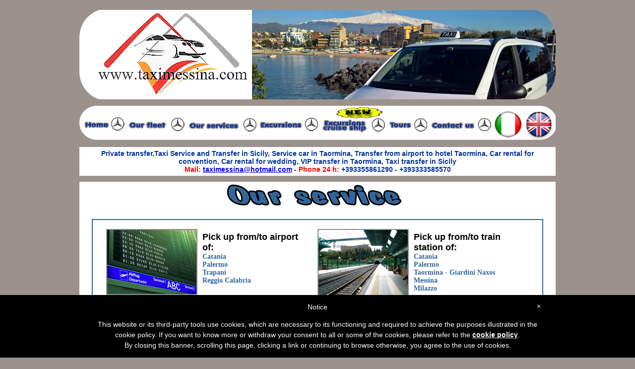

--- FILE ---
content_type: text/html
request_url: https://www.taximessina.com/English/Servizi.asp
body_size: 8949
content:
<?xml version="1.0"?>
<!DOCTYPE html PUBLIC "-//W3C//DTD XHTML 1.0 Strict//EN"
"http://www.w3.org/TR/xhtml1/DTD/xhtml1-strict.dtd">
<html xmlns="http://www.w3.org/1999/xhtml">
<head>
<meta http-equiv="Content-Type" content="text/html;charset=iso-8859-1" />
<link rel="shortcut icon" href="immagini/favicon.ico" />
<link rel="stylesheet" type="text/css" href="Stile.css"/>
<title>Our service - TAXIMESSINA.COM</title>
<meta name="description" content="  Company  leader in services car rental  with driver, taxi or private transfer
 services in all over Sicily." />
<meta name="keywords" content="Taximessina, Taormina, Messina, Aeroporto Catania, Sicilia, taxi, transfer, private car, escursioni" />
<script src="builder.js" type="text/javascript"></script> 
	<script src="prototype.js" type="text/javascript"></script>
	<script src="anatips.js" type="text/javascript"></script> 
	<link href="anatips.css" media="screen" rel="stylesheet" type="text/css" />
<script type="text/javascript">
<!--
function go(url, tool, menu, loc, scroll, resize, status, left, top, width, height) {
OpenWin = this.open(url, "CtrlWindow", "toolbar=" + tool + ",menubar=" + menu + ",location=" + loc + ",scrollbars=" + scroll + ",resizable=" + resize + ",status=" + status + ",left=" + left + ",top=" + top + ",width=" + width + ",height=" + height);
}
// end -->
</script>

<!-- Global Site Tag (gtag.js) - Google Analytics -->
<script async src="https://www.googletagmanager.com/gtag/js?id=UA-1191862-4"></script>
<script>
  window.dataLayer = window.dataLayer || [];
  function gtag(){dataLayer.push(arguments);}
  gtag('js', new Date());

  gtag('config', 'UA-1191862-4');
</script>

<!-- Iubenda -->
<style type="text/css">
#iubenda-cs-banner {
    bottom: 0px !important;
    left: 0px !important;
    position: fixed !important;
    width: 100% !important;
    z-index: 99999998 !important;
    background-color: black;
  }
  .iubenda-cs-content {
    display: block;
    margin: 0 auto;
    padding: 0px;
    width: auto;
    font-family: Helvetica,Arial,FreeSans,sans-serif;
    font-size: 14px;
    background: #000;
    color: #fff;}
  .iubenda-cs-rationale {
    max-width: 900px;
    position: relative;
    margin: 0 auto;
  }
  .iubenda-banner-content > p {
    font-family: Helvetica,Arial,FreeSans,sans-serif;
    line-height: 1.5;
  }
  .iubenda-cs-close-btn {
    margin:0;
    color: #fff;
    text-decoration: none;
    font-size: 14px;
    position: absolute;
    top: 0;
    right: 0;
    border: none;
  }
  .iubenda-cs-cookie-policy-lnk {
    text-decoration: underline;
    color: #fff;
    font-size: 14px;
    font-weight: 900;
  }
</style>
<script type="text/javascript">
var _iub = _iub || [];
_iub.csConfiguration = {"lang":"en","siteId":1516361,"consentOnScroll":false,"cookiePolicyId":11120882, "banner":{ "slideDown":false,"applyStyles":false } };
</script><script type="text/javascript" src="//cdn.iubenda.com/cookie_solution/safemode/iubenda_cs.js" charset="UTF-8" async></script>
<!-- End Iubenda -->

</head>

<body>
<div id="container">

	<div id="header">
		<div><a href="http://www.taximessina.com" ><img class="img1" src="Immagini/Header2017.jpg"  alt="Taxi Messina"   /></a></div>

		
  	</div>
  
	<div id="navigation">
		<img  src="Immagini/Menu.jpg" alt="Menu" usemap="#Menu" class="img1"  />
<map name="Menu" id="Menu"  >
  <area shape="rect" coords="8,28,60,50" href="Index.asp" class="anatips"  alt="Homepage" title="Homepage" />
  <area shape="rect" coords="99,29,179,49" href="Auto.asp" class="anatips" title="Our fleet" alt="Our fleet" />
  <area shape="rect" coords="219,28,324,50" href="Servizi.asp" class="anatips" title="Our services" alt="Our services" />
  <area shape="rect" coords="361,27,450,49" href="Escursioni.asp" class="anatips" title="Our excursions" alt="Excursions" />
  <area shape="rect" coords="488,25,587,54" href="Escursioni_navi.asp" class="anatips" title="Excursions cruise ship" alt="Excursions cruise ship" />
  <area shape="rect" coords="623,31,672,48" href="Tours.asp" class="anatips" title="Tours"  alt="Tours" />
  <area shape="rect" coords="709,31,799,49" href="Contatti.asp" class="anatips" title="Contact us"  alt="Contact us" />
  <area shape="rect" coords="835,7,895,67" href="../Index.asp" class="anatips" title="Italiano"  alt="Italiano" />
  <area shape="rect" coords="897,6,954,67" href="Index.asp" class="anatips" title="English"  alt="English" />
</map>

	</div>
    
   <div id="content3">
    	Private transfer,Taxi Service and Transfer in Sicily, Service car in Taormina, Transfer from airport to hotel Taormina, Car rental for convention, Car rental for wedding, VIP  transfer in Taormina, Taxi transfer in Sicily<br />
         <font color="#FF0000">Mail:</font> <a href="mailto:taximessina@hotmail.com">taximessina@hotmail.com</a> - <font color="#FF0000">Phone 24 h:</font> +393355861290 - +393333585570  
    </div>
    
    <div id="content">
<p class="p1"><img src="Immagini/Servizi.jpg" /></p>
    <div class="div11">
    <div class="div10">
    <div class="div12">
    	<p class="p9"><img src="Immagini/Aeroporto.jpg" class="img2" /></p>
    </div>
    <div class="div13">
    	<p class="p8">Pick up from/to airport of:</p>
        <p class="p6">Catania</p>
        <p class="p6">Palermo</p>
       <p class="p6">Trapani</p>
       <p class="p6">Reggio Calabria</p>
     </div></div>
     
      <div class="div9">
      <div class="div12">
    	<p class="p9"><img src="Immagini/Stazione.jpg" class="img2" /></p>
    </div>
    <div class="div13">
    	<p class="p8">Pick up from/to train station of:</p>
        <p class="p6">Catania</p>
        <p class="p6">Palermo</p>
       <p class="p6">Taormina - Giardini Naxos</p>
       <p class="p6">Messina</p>
       <p class="p6">Milazzo</p>
     </div>
     </div>
     
      <div class="div10">
    <div class="div12">
    	<p class="p9"><img src="Immagini/Porto.jpg" class="img2" /></p>
    </div>
    <div class="div13">
    	<p class="p8">Pick up from/to port of:</p>
        <p class="p6">Catania</p>
        <p class="p6">Palermo</p>
       <p class="p6">Milazzo (Eolian Island)</p>
       <p class="p6">Messina</p>
       <p class="p6">Pozzallo (Malta)</p>
     </div></div>
     
      <div class="div9">
      <div class="div12">
    	<p class="p9"><img src="Immagini/Meeting.jpg" class="img2" /></p>
    </div>
    <div class="div13">
    	<p class="p8">Meeting & convention service</p>
       
     </div>
     </div>
     
     <div class="div10">
    <div class="div12">
    	<p class="p9"><img src="Immagini/Shutttle.jpg" class="img2" /></p>
    </div>
    <div class="div13">
    	<p class="p8">Shuttle service</p>
     </div></div>
     
      <div class="div9">
      <div class="div12">
    	<p class="p9"><img src="Immagini/Matrimoni.jpg" class="img2" /></p>
    </div>
    <div class="div13">
    	<p class="p8">Car rental for weddings or for special events</p>
       
     </div>
     </div>
     
      <div class="div10">
    <div class="div12">
    	<p class="p9"><img src="Immagini/24h.jpg" class="img2" /></p>
    </div>
    <div class="div13">
    	<p class="p8">Taxi service 24h</p>
         <p class="p6">Call us directly when you need a car</p>
     </div></div>
     
      <div class="div9">
      <div class="div12">
    	<p class="p9"><img src="Immagini/Porto_Giardini.jpg" class="img2" /></p>
    </div>
    <div class="div13">
    	<p class="p8">Pick up da/per porto di Riposto e Giardini Naxos</p>
       <p class="p6">Private services for  yacht, private excursions.</p>
     </div>
     </div>
      <div class="div16">
    	
       
     </div>
      </div>
    <br />
  </div>
     
	<script type="text/javascript"  src="http://www.taximessina.com/Statistiche/stats_js.asp"> </script>
	<div id="footer">
  		<div>
<p class="p1">Copyright &copy; 2023  TAXIMESSINA.COM BY CALCAGNO ALESSANDRO P.IVA 03134520836 - <a href="general_conditions.asp" target="_blank">General conditions</a> - <a href="https://www.rna.gov.it/RegistroNazionaleTrasparenza/faces/pages/TrasparenzaAiuto.jspx" target="_blank">Trasparenza aiuti</a></p>
  <p class="p1">Site developed by Francesco Sapuppo:  <a href="mailto:sh7va@libero.it">webmaster@taximessina.com</a></p>
  <p class="p2"><a href="https://www.iubenda.com/privacy-policy/11120882" class="iubenda-white no-brand iubenda-embed" title="Privacy Policy ">Privacy Policy</a><script type="text/javascript">(function (w,d) {var loader = function () {var s = d.createElement("script"), tag = d.getElementsByTagName("script")[0]; s.src="https://cdn.iubenda.com/iubenda.js"; tag.parentNode.insertBefore(s,tag);}; if(w.addEventListener){w.addEventListener("load", loader, false);}else if(w.attachEvent){w.attachEvent("onload", loader);}else{w.onload = loader;}})(window, document);</script></p>
  </div>

	</div>
</div>
</body>
</html>


--- FILE ---
content_type: text/css
request_url: https://www.taximessina.com/English/Stile.css
body_size: 1531
content:
/* CSS Document */
html,body{margin:0; padding: 0}
body{font-family: arial,sans-serif; font-size: 76%; background-color:#9b928d; text-align:center }
div#container{ width: 960px;
background-color:#9b928d;
	margin-top:20px;
    margin: 0px auto;   /*centra negli altri browsers*/
    text-align: left;   /*ripristina l' allineamento*/
	 
	 
	}
div#header{
		margin-top:20px;
		margin-bottom:10px;
		}
	div#header .img1{ border-width:0px}
	

div#navigation{  text-align:center}
	div#navigation .img1{ border-width:0px}
div#navigation1{color: #fff; background-color:#45a4da; height:20px; width:960px; clear:right}
	div#navigation1 ul{margin: 0;padding: 4px; list-style-type: none; text-align:center}
	div#navigation1 li{margin: 10px; padding: 0; display:inline }
	div#navigation1 a{ color:#fff;font: normal bold 12px Verdana, Arial, Helvetica, sans-serif; text-decoration: none; border:0px; }
	div#navigation1 a:hover{color: #000; text-decoration:underline}
	div#navigation1 a#activelink{ color: #333; text-decoration:none}
	
	
div#content{background-color:#ffffff; margin-top:10px;   padding-bottom:10px}
div#content1{float:left;  width:450px;  margin-bottom:20px; padding:3px}

div#content2 { border-left-style:solid; border-left-width:2px; border-left-color:#45a4da; width:480px; padding-top:10px; padding-left:0; margin-left:450px; text-align:center}
div#content3 {background-color:#ffffff; margin-top:10px; font:Verdana, Arial, Helvetica, sans-serif; font-weight:bold; font-size:14px; color:#003399; padding:5px; text-align:center}

div#content4{ width:960px; border-bottom-color:#45a4da; border-bottom-style:solid; margin-bottom:10px; border-top-color:#45a4da; border-top-style:solid; margin-top:10px; padding-top:10px; padding-bottom:10px}
div#content4 .tr1{ width:900px}
div#content4 .td1{ padding-left:30px; width:150px}
div#content4 .td2{ margin-left:170px; width:150px; padding-left: 20px}
div#content4 .td3{ margin-left:320px; width:150px}
div#content4 .td4{ margin-left:470px;width:150px}
div#content4 .td5{ margin-left:620px;width:150px}
div#content4 .td6{ margin-left:770px;width:150px}
div#content4 .img1{ border-width:4px; border-color:#f37022; border-style:solid}
div#content .p1{ text-align:center}
div#content .p2{ font-family:"Trebuchet MS"; color:#000000; text-align:justify; line-height:18px; font-size:14px;  padding:20px; margin:0}
div#content .p3{ text-align:center; color:#003399; font-family:"Trebuchet MS"; font-size:24px;}
div#content .p4{ font-family:"Trebuchet MS"; color:#f37022; text-align:justify; font-size:14px;  padding:5px; padding-bottom:0; font-weight:bold; margin:0}
div#content .p5{ text-align:center; margin-bottom:10px; padding-bottom:10px}
div#content .p6{ font-family:"Trebuchet MS"; color:#336699; text-align:justify; font-size:14px; padding-top:0;   font-weight:bold; margin:0}
div#content .p7{ text-align:justify; color:#000000; font-family:Verdana, Arial, Helvetica, sans-serif; border-bottom-style:solid; border-bottom-width:2px; border-bottom-color:#000000; padding-bottom:5px; font-size:18px; font-weight:bold; width:350px}
div#content .p8{ text-align:left; color:#000000; font-family:Verdana, Arial, Helvetica, sans-serif;  font-size:18px; margin-bottom:0; font-weight:bold}
div#content .p9{ text-align:right}
div#content .p10{ font-family:"Trebuchet MS"; color:#000000; text-align:justify; font-size:14px}
div#content .p11{ font-family:"Trebuchet MS"; color:#0000FF; text-align:center; font-style:italic; font-size:14px; margin-left:10pz}
div#content .p12{ text-align:left; color:#000000; font-family:Verdana, Arial, Helvetica, sans-serif;  font-size:14px; margin-bottom:0; margin-left:20px; font-weight:bold}
div#content .p13{ text-align:left; color:#45a4da; font-family:Verdana, Arial, Helvetica, sans-serif;  font-size:18px; margin-bottom:0; font-weight:bold}
div#content .p14{ font-family:"Trebuchet MS"; color:#f37022; text-align:left; font-style:italic; font-size:14px;}
div#content li{ font-family:"Trebuchet MS"; color:#000000; text-align:justify; line-height:18px; font-size:14px;  padding:5px 25px; margin:0}
div#content .div1{ float:left; width:450px;  ; margin-top:25px; padding-bottom:50px; padding-left:20px;  padding:3px; text-align:center}
div#content .div2 {border-left-style:solid; border-left-width:2px;  padding-bottom:50px; border-left-color:#45a4da; width:480px; padding-top:10px; padding-left:0; margin-top:10px; margin-left:450px; text-align:center}
div#content .img3{ border-width:0}
div#content .field1{  width:500px; color:#336699; margin-left:50px; padding:20px; padding-bottom:30px; margin-bottom:10px}
div#content .a1{ color:#f37022; font-family:"Trebuchet MS"; font-size:24px; text-decoration: none}
	div#content .a1:hover{color: #f37022; text-decoration: underline}
	div#content .a2{ color:#000000; font-family:"Trebuchet MS"; font-size:14px; text-decoration: none}
	div#content .a2:hover{color: #000000; text-decoration: underline}
	div#content .a3{ color:#ff0000; font-family:"Trebuchet MS"; font-size:18px; text-decoration: none}
	div#content .a3:hover{color: #ff0000; text-decoration: underline}
	div#content .a4{ color:#f37022; font-family:"Trebuchet MS"; font-size:20px; font-weight:bold; text-decoration: none;}
	div#content .a4:hover{color: #f37022; text-decoration: underline}
div#content5{ width:900px; border-color:#45a4da; border-style:solid; border-width:1px; margin-bottom:10px; margin-left:20px; margin-top:10px; }
div#content .div3{ float:right; border-left-style:solid; border-left-width:2px; border-left-color:#45a4da; width:250px;padding-top:10px; padding-left:0; text-align:center}
div#content .div4{ text-align:center; border-top-style:solid; border-top-width:4px; border-top-color:#45a4da; padding-top:10px; padding-left:0; margin-top:20px; clear:left}
div#content .div5{margin-left:280px;  width:550px; margin-bottom:20px; padding:3px}
div#content .div7{ float:left; width:450px; margin-left:5px;  margin-bottom:20px; padding:3px}
div#content .div8{margin-left:480px;  width:450px; margin-bottom:20px; padding:3px}
div#content .div9{ float:left; height:200px;  width:420px; margin-bottom:20px; padding:3px;}
div#content .div10{ float:left;width:420px; margin-left:5px;  margin-bottom:20px; padding:3px}
div#content .div12{ float:left; width:200px;}
div#content .div13{ float:left; width:200px; margin-left:10px}
div#content .div14{ float:left; width:840px; margin-left:5px;  margin-bottom:20px; padding:3px}
div#content .div15{ margin-left:210px; width:430px}
div#content .div16{ clear:left}
div#content .div17{ float:left; padding-left:20px; margin-top:10px; width:250px;}
div#content .div18{ float:left; width:350px; margin-left:10px; margin-top:40px; height:200px}
div#content .div19{ float:left; width:600px; margin-left:10px; margin-top:40px;}
div#content .div20{ margin-left:600px;  margin-right:50px; padding:10px; margin-top:60px; border-color:#999; border-width:2px; border-style:solid; }
div#content .div21{ float:left; margin-bottom:20px; margin-right:0; margin-left:10px; width:32%}
div#content .div22{ box-shadow: 0 0 3px 1px #cacaca; margin-right:10; padding:15px}
div#content .div23{ width:900px; margin:25px; padding:3px; padding-top:0; margin-top:0}
div#content .div24{ margin-left:173px; margin-right:173px}
div#content .div25{ float:left; width:670px; margin-left:10px; margin-top:40px;}
div#content .div26{ margin-left:670px;  margin-right:30px; padding:10px; margin-top:100px; border-color:#999; border-width:2px; border-style:solid; }
div#content .div11{ width:900px; margin-left:25px; border-color:#336699; border-style:solid;  border-width:2px;  margin-bottom:20px; padding:3px}
div#content .img2{ border-width:2px; border-color:#958f8f; border-style:solid}
div#content .img4{float:left; margin-right:5px; margin-left:0}
div#content .img5{margin-left:70px; position:absolute;}
div#content6{ width:300px; margin-left:630px;  margin-bottom:25px; border-style:solid; border-width:2px; border-color:#45a4da; padding-bottom:50px; padding-left:20px;  padding:3px; text-align:center}
div#content7{ width:690px; padding:10px; padding-top:0}
div#content8{ clear:left}
#CDSWIDEXC{float:left; margin-top:0 !important; margin-left:20px !important; margin-right:30px !important}

div#footer{background-color:#ffffff; height:60px; clear:left; margin-top:10px; border-bottom-width:2px; border-top-width:2px; text-align:center;}

	div#footer .p1{ color:#f37022; font-family:"Trebuchet MS"; margin-top:0px; margin-bottom:0; padding-top:0; font-weight:bold}
	div#footer .p2{ color:#f37022; font-family:"Trebuchet MS"; margin-top:0px; margin-bottom:0; padding-top:5px; font-weight:bold}
	div#footer a{ color:#000; font-family:"Trebuchet MS"; text-decoration: none}
	div#footer a:hover{color: #000; text-decoration: underline}
	div#footer .a1{ color:#f37022; font-weight:bold; font-family:"Trebuchet MS"; font-size:16px; text-decoration: none}
	div#footer .a1:hover{color: #000; text-decoration: underline}
	

--- FILE ---
content_type: text/css
request_url: https://www.taximessina.com/English/anatips.css
body_size: 76
content:
div#anatips_tip { border: 2px solid #003399; 
	visibility: hidden; background-color: #ffffff; color:#f37022; position: absolute; z-index: 100;
	padding: 3px; width:185px;
	font-family: Verdana, Geneva, Arial, Helvetica, sans-serif; font-size: 8pt; font-weight:bold;
	opacity: 0.9 }
	




--- FILE ---
content_type: application/javascript
request_url: https://www.taximessina.com/English/anatips.js
body_size: 2343
content:
// -----------------------------------------------------------------------------------
//
//	Anatips v0.1
//	by Christophe Gimenez - http://www.anaema.com
//	Last Modification: 10/2/2008
//
//	Licensed under the Creative Commons Attribution 2.5 License - http://creativecommons.org/licenses/by/2.5/
//      - Free for use in both personal and commercial projects
//      - Attribution requires leaving author name, author link, and the license info intact.
//	
// -----------------------------------------------------------------------------------

if(!ANAEMA) var ANAEMA = {};

ANAEMA.Anatips = Class.create({
	objTip:   undefined,
	tipsArray:  [],

	// Constructor runs on completion of the DOM loading. 
	initialize: function() {	
		this.tipsArray = [];		
		objBody = $$('body')[0];
		this.objTip = objBody.appendChild(Builder.node('div',{id:'anatips_tip'}));
		this.setupTooltips();		
	},	
	
	// Scans the DOM to find all elements with an 'anatips' class attribute and bind them to the 3 events handlers
	setupTooltips: function() {
		me = this;
		cnt = 0;
		$$('.anatips').each(function(el){				
			if(el.title && el.title.length > 0) {				
				el.observe('mouseover', (function(event) { event.stop; me.handleMouseOver(event) }).bind(this));
				el.observe('mousemove', (function(event) { event.stop; me.handleMouseMove(event) }).bind(this));
				el.observe('mouseout',  (function(event) { event.stop; me.handleMouseOut(event) }).bind(this));
				me.tipsArray[cnt] = el.title;
				el.tip_num = cnt++;
				el.removeAttribute('title');
			}
		})		
	},		
	
	// Called when mouse enters the target : setup and show container
	handleMouseOver: function(event){
		target = event.findElement('.anatips');
		if (target) {
			this.objTip.innerHTML = this.tipsArray[target.tip_num];
			this.objTip.style.visibility = "visible";
			image = event.findElement('.anatips img'); // Disable inner images's alt attribute (prevents IE auto alt tooltips)
			if(image) image.alt = '';
		}
	},
	
	// Called when mouse moves over the target : move the tip container
	handleMouseMove: function(event){
		target = event.findElement('.anatips');
		if (target) {
			this.objTip.style.left = (event.pointerX() + 20) + 'px';
			this.objTip.style.top = (event.pointerY() + 20) + 'px';
		}
	},
	
	// Called when mouse leaves the target : hide the tip container
	handleMouseOut: function(event){
		this.objTip.style.visibility = "hidden";
	}
	
});

document.observe('dom:loaded', function () { ANAEMA.tips = new ANAEMA.Anatips(); });

--- FILE ---
content_type: application/javascript; charset=utf-8
request_url: https://www.iubenda.com/cookie-solution/confs/js/11120882.js
body_size: -291
content:
_iub.csRC = { showBranding: false, publicId: '8da8e0ab-6db6-11ee-8bfc-5ad8d8c564c0', floatingGroup: false };
_iub.csEnabled = true;
_iub.csPurposes = [1,4,3];
_iub.cpUpd = 1550585949;
_iub.csT = 0.025;
_iub.googleConsentModeV2 = true;
_iub.totalNumberOfProviders = 3;
